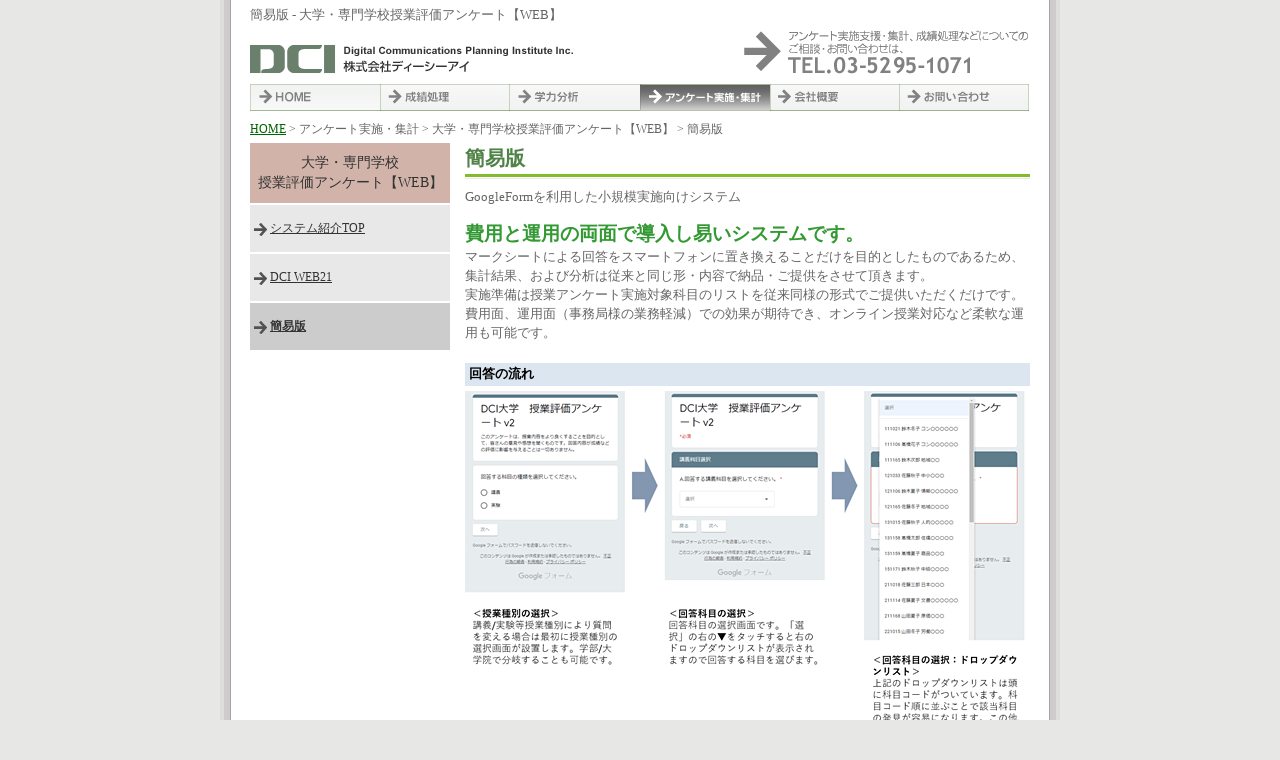

--- FILE ---
content_type: text/html
request_url: https://www.dcii.jp/service/enquete07_03.php
body_size: 3066
content:
<?xml version="1.0" encoding="UTF-8"?>
<!DOCTYPE html PUBLIC "-//W3C//DTD XHTML 1.0 Transitional//EN" "http://www.w3.org/TR/xhtml1/DTD/xhtml1-transitional.dtd">
<html xmlns="http://www.w3.org/1999/xhtml" xml:lang="ja" lang="ja">
<head>
	<!-- 20231120更新　Google広告-->
<!-- Google tag (gtag.js) -->
<script async src="https://www.googletagmanager.com/gtag/js?id=AW-1069997923"></script>
<script>
  window.dataLayer = window.dataLayer || [];
  function gtag(){dataLayer.push(arguments);}
  gtag('set', 'linker', {'domains': ['dcii.jp', 'shared-server.net']});
  gtag('js', new Date());
  gtag('config', 'AW-1069997923');
  gtag('config', 'UA-8635000-29');
</script>
	<meta http-equiv="Content-Type" content="text/html; charset=UTF-8" />
	<title>簡易版 - 大学・専門学校授業評価アンケート【WEB】｜株式会社DCI</title>
	<meta name="description" content="GoogleFormを利用した小規模実施向けシステム" />
	<meta http-equiv="content-style-type" content="text/css" />
	<meta http-equiv="content-script-type" content="text/javascript" />
	<link rel="canonical" href="https://www.dcii.jp/service/enquete07_03.php" />
	<link rel="stylesheet" href="../css/newstyle.css" type="text/css" />
	<link rel="stylesheet" href="../css/hyoka.css?t4" type="text/css" />
	<script src="../Scripts/dropdown.js" type="text/javascript"></script>
	<!-- Global site tag (gtag.js) - Google Ads: 1069997923 -->
	<script async src="https://www.googletagmanager.com/gtag/js?id=AW-1069997923"></script>
	<script> window.dataLayer = window.dataLayer || []; function gtag(){dataLayer.push(arguments);} gtag('js', new Date()); gtag('config', 'AW-1069997923'); </script>
</head>

<body id="sub" class="enq07">
<div id="wrapper">
	<h1>簡易版 - 大学・専門学校授業評価アンケート【WEB】</h1>
	
<div id="header">
	<!--h1>株式会社ディーシーアイ（DCI）｜授業アンケート（生徒による授業評価）・授業評価・アンケート分析・成績処理など</h1-->
	<div id="hd_img">
		<img src="https://secure02.red.shared-server.net/www.dcii.jp/img/bg_header.png" border="0" alt="株式会社ディーシーアイ" width="780" height="45" />
	</div>

	<style>
		.navi2 #dd02,
		.navi2 #dd02 > li{
			width: 330px;
		}
	</style>
	<ul class="navi navi2">
		<li class="home"><a href="https://www.dcii.jp/">HOME</a></li>
		<li class="syori"><a href="https://www.dcii.jp/service/index.php">成績処理</a>
			<ul class="dropDown" id="dd01">
				<li><a href="https://www.dcii.jp/service/index.php">企画・デザイン・開発から運用まで</a></li>
				<li><a href="https://www.dcii.jp/service/record02.php">成績処理の流れ</a></li>
				<li><a href="https://www.dcii.jp/service/record03.php">各種試験対応</a></li>
				<li><a href="https://www.dcii.jp/service/record04.php">成績表デザイン</a></li>
				<li><a href="https://www.dcii.jp/service/record05.php">弱点分析システム</a></li>
				<li><a href="https://www.dcii.jp/service/record06.php">試験方式</a></li>
				<li><a href="https://www.dcii.jp/service/record08.php">OMRマークセンス</a></li>
				<li><a href="https://www.dcii.jp/service/record09.php">チェックデジット</a></li>
				<li><a href="https://www.dcii.jp/service/record10.php">事務局業務</a></li>
			</ul>
		</li>
		<li class="bunseki"><a href="https://www.dcii.jp/service/record07.php">学力分析</a></li>
		<li class="hyoka_on"><a href="javascript:void(0)">アンケート実施・集計</a>
			<ul class="dropDown" id="dd02">
				<li><a href="https://www.dcii.jp/service/enquete01_02-1.php">中学・高校授業評価アンケート マークシート／WEB</a></li>
				<!-- <li><a href="https://www.dcii.jp/service/enquete01_04.php">生徒による授業評価「よみとりパッケージ」</a></li> -->
				<li><a href="https://www.dcii.jp/service/enquete04.php">大学・専門学校授業評価アンケート【マークシート】</a></li>
				<li><a href="https://www.dcii.jp/service/enquete07_01.php">大学・専門学校授業評価アンケート【WEB】</a></li>
				<li><a href="https://www.dcii.jp/service/enquete03.php">学校評価アンケート</a></li>
				<li><a href="https://www.dcii.jp/service/enquete05.php">アンケート結果分析</a></li>
				<li><a href="https://www.dcii.jp/service/enquete08_01.php">学生満足度調査</a></li>
				<li><a href="https://www.dcii.jp/service/enquete06.php">スマートWEBアンケート</a></li>
				<li><a href="https://www.dcii.jp/service/enquete10_01.php">WEB模試</a></li>
				<li><a href="https://www.dcii.jp/service/enquete02.php">その他サービス</a></li>
			</ul>
		</li>
		<li class="corporate"><a href="https://www.dcii.jp/corporate/index.php">会社概要</a>
			<ul class="dropDown" id="dd03">
				<li><a href="https://www.dcii.jp/corporate/index.php">会社概要</a></li>
				<li><a href="https://www.dcii.jp/corporate/history.php">会社沿革</a></li>
				<li><a href="https://www.dcii.jp/corporate/access.php">アクセス</a></li>
			</ul>
		</li>
		<li class="contact"><a href="https://secure02.red.shared-server.net/www.dcii.jp/contact/">お問い合わせ</a></li>
	</ul>
</div><!-- end #header -->

<hr />

<div id="contents">
	<div class="topicpath"><a href="../">HOME</a> &gt; アンケート実施・集計 &gt; 大学・専門学校授業評価アンケート【WEB】 &gt; 簡易版</div>

	<div id="main">
		<div class="info">
			<h3 class="big-caption">簡易版</h3>
			<p>GoogleFormを利用した小規模実施向けシステム</p>
			<p><b>費用と運用の両面で導入し易いシステムです。</b><br>
				マークシートによる回答をスマートフォンに置き換えることだけを目的としたものであるため、集計結果、および分析は従来と同じ形・内容で納品・ご提供をさせて頂きます。<br>
				実施準備は授業アンケート実施対象科目のリストを従来同様の形式でご提供いただくだけです。費用面、運用面（事務局様の業務軽減）での効果が期待でき、オンライン授業対応など柔軟な運用も可能です。
			</p>
		</div>

		<div>
			<dl class="in_hiring">
				<dt><b>回答の流れ</b></dt>
				<dd class="center">
					<img src="img/enquete07_03_img1_01.png" alt="回答の流れ" style="margin-bottom: 20px;"><br>
					<img src="img/enquete07_03_img2_01.png?t" alt="回答の流れ">
				</dd>
			</dl>
		</div>

		<div class="etc">
			<p><b>DCI WEB21</b> と <b>簡易版</b> の違いについては<a href="./pdf/enquete07_02_pdf_01.pdf" target="_blank">こちら</a></p>
		</div>

		<p class="pagetop"><a href="#"><img src="../img/pagetop.gif" alt="ページトップへ" width="87" height="12" border="0" /></a></p>
	</div><!-- end #main -->

	
<div id="sidebar">
	<ul>
		<li class="box daigaku">
			<h3 class="navititle">大学・専門学校<br>授業評価アンケート【WEB】</h3>
			<ul>
				<li><a href="enquete07_01.php">システム紹介TOP</a></li>
				<li><a href="enquete07_02.php">DCI WEB21</a></li>
				<li><a href="enquete07_03.php" class="active">簡易版</a></li>
			</ul>
		</li>
	</ul>
</div><!-- end #sidebar --></div><!-- end #contents -->

<hr />

<div id="footer">
	<ul>
		<li><a href="https://www.dcii.jp/recruit/index.php">人事・採用</a></li>
		<li><a href="https://www.dcii.jp/sitemap/index.php">サイトマップ</a></li>
		<li><a href="https://www.dcii.jp/privacy/index.php">個人情報保護方針</a></li>
	</ul>
	<p>&copy; Digital Communications Planning Institute Inc. All rights reserved.</p>
</div><!-- end #footer -->

<script type="text/javascript">
	var gaJsHost = (("https:" == document.location.protocol) ? "https://ssl." : "http://www.");
	document.write(unescape("%3Cscript src='" + gaJsHost + "google-analytics.com/ga.js' type='text/javascript'%3E%3C/script%3E"));
</script>
<script type="text/javascript">
	try {
		var pageTracker = _gat._getTracker("UA-1513844-1");
		pageTracker._trackPageview();
	} catch(err) {}
</script>
<script type="text/javascript">
	var _gaq = _gaq || [];
	_gaq.push(['_setAccount', 'UA-8635000-29']);
	_gaq.push(['_trackPageview']);
	(function() {
		var ga = document.createElement('script'); ga.type = 'text/javascript'; ga.async = true;
		ga.src = ('https:' == document.location.protocol ? 'https://ssl' : 'http://www') + '.google-analytics.com/ga.js';
		var s = document.getElementsByTagName('script')[0]; s.parentNode.insertBefore(ga, s);
	})();
</script>

</div><!-- end #wrapper -->



</body>
</html>


--- FILE ---
content_type: text/css
request_url: https://www.dcii.jp/css/newstyle.css
body_size: 21
content:
@charset "UTF-8";

.txt_bold { font-weight: bold; }

#wrapper h1 {
	margin: 5px 20px 0 20px;
	font-size: 13px;
}

#hd_img { margin: 5px 0 10px; }

#sidebar li.box h3 {
	text-indent: 0 !important;
	background-image: none !important;
}

.pd0 { padding: 0; }


--- FILE ---
content_type: text/css
request_url: https://www.dcii.jp/css/hyoka.css?t4
body_size: 2435
content:
@charset "UTF-8";

/***********************************

【hack覚書】
★Internet Explorer 6のみ適用
* html .hogehoge{}

★Internet Explorer 7のみ適用
*+html .hogehoge{}

***********************************/

@import "base.css";

strong a:visited{
	color: #666;
}

#main h2{
	margin-bottom: 20px;
}

#main h3{
	color:#4F8247;
	font-weight:bold;
	background: url(../img/line.gif) repeat-x 0px -5px;
	padding:0 0 15px 0;
	font-size:100%;
}

#main .big-caption{
	color:#4F8247;
	font-weight:bold;
	background: url(../img/line.gif) repeat-x 0px 3px;
	padding:0 0 15px 0;
	font-size:160%;
}

#main h4{
	color:#677e5e;
	font-weight:bold;
	padding:2px;
	margin:0px 0px 7px 0px;
	font-size:100%;
	border-style:dotted;
	border-width:0px 0px 1px 0px;
	border-color:#677e5e;
}

#main ul li.mrk{
	list-style-type:disc;
}

#main ul.indent li{
	text-indent: -1em;
	margin-left: 1em;
}

#main .btn {
	color: white;
	font-weight: bold;
	text-decoration: none;
	padding: 0.5rem;
	background-color: #4473c5;
	border: 2px solid #ddd;
	border-radius: 3px;
	box-shadow: 0 6px 11px -2px inset rgb(255 255 255 / 50%);
}
#main .btn:hover {
	transition: 0.2s;
	opacity: 0.9;
}

/* 授業評価アンケート
***********************************************************/
.service dt,
p.service_title {
	font-size: 105%;
	color:#FFF;
	padding: 0 0 0 2px;
	margin-bottom:0.2em;
	margin-top:1em;
	background-color: #4F8247;
	font-weight: bold;
	width: 100%;
	height:auto;
	zoom: 1; /* 印刷バグ解決 */
}
.service dd{
	overflow: hidden;
}

.service dd span{
	display: block;
	font-size: 110%;
	padding: 5px;
	margin: 0 0 5px ;
	background-color: #E4E6EE;
	border: 2px solid #727CA3;
}
.service dd ul{
	margin: 10px 20px;
	padding: 10px;
	background-color: #E4E6EE;
}
.service dd ul li{
	margin-bottom:5px;
}

dl.questionnaire{
	margin-top: 20px;
}

dl.questionnaire dt{
	color:#FFF;
	padding: 0 0 0 2px;
	margin-bottom:0.2em;
	background-color: #4F8247;
	font-weight: bold;
}

dl.questionnaire dd{
	margin-bottom: 1em;
}

.overtext{
	padding: 5px;
	border: 3px dotted #4F8247;
	overflow: visible;
	margin-top: 40px;
}
.nomargintop{
	margin-top: 0 !important;
}

.overtext img.kantan{
	margin-top: -20px;
}

p.option_list {
	margin: 15px 0 0 0;
}

div.qa_list{
	margin: -10px 0 20px 0;
	border: 1px solid #339933;
}

div.qa_list ul{
	margin: 0;
	padding: 5px 0 5px 5px;
}

div.qa_list li{
	list-style-type: none !important;
	padding-left: 18px;
	background-image: url('../img/icon_circle.gif');
	background-repeat: no-repeat;
	background-position: left 3px;
}

div.qa_list li a{
	color: #4F8247;
}

div.qa_list li a:hover{
	color: #009900;
}

#main dl.qa_box dt{
	font-size: 120%;
	font-weight: bold;
	text-indent: -2em;
	margin-bottom: 5px;
	padding-top: 40px;
	padding-left: 140px;
	height: 125px;
	width: 425px;
	background-image: url('../service/img/enquete01_qa_bg.png');
	background-repeat: no-repeat;
	background-position: left top;
}

#main dl.qa_box dd{
	margin-bottom: 30px;
}

#main ul.school_list{
	margin-bottom: 1em;
}

#main ul.school_list li{
	margin-left: 15px;
	list-style-type: disc;
}

#main dl.school_list dt{
	clear: both;
}

#main dl.school_list dt img{
	margin-right: 10px;
	margin-bottom: 1em;
	float: left;
}

#main dl.school_list dd{
	margin-bottom: 1em;
}

#main h2.title_enquete01{
	font-size: 120%;
	color: #FFFFFF;
	font-weight: bold;
	margin-bottom: 10px;
	padding: 6px 0 0 15px;
	height: 40px;
	width: 570px;
	background: url('../service/img/bk_h2_enquete01.png') no-repeat;
}

#main h2.title_enquete03{
	font-size: 120%;
	color: #FFFFFF;
	font-weight: bold;
	margin-bottom: 10px;
	padding: 6px 0 0 15px;
	height: 40px;
	width: 570px;
	background: url('../service/img/bk_h2_enquete03.png') no-repeat;
}

#main .title_enquete01 span,
#main .title_enquete03 span,
#main .title_enquete04 span{
	font-size: 130%;
}
.abst {
	display: flex;
	gap: 1em;
}
.abst a {
	text-decoration: none;
	text-align: center;
	color: white;
	font-size: 1.2em;
	font-weight: bold;
	box-shadow: 0 1px 10px 0px rgb(0 0 0 / 5%);
}
.abst a:hover {
	position: relative;
	top: -1px;
	left: -1px;
	transition: 0.2s;
}
.abst a:hover span,
.abst a:hover img {
	opacity: 0.7;
	transition: 0.2s;
}
.abst a span {
	background-color: cornflowerblue;
	display: inline-block;
	width: 100%;
	padding: 0.5em 0 0.4em;
	box-shadow: 0 6px 11px -2px inset rgb(255 255 255 / 50%);
}

.page-link-list {
	color: #548235;
	font-size: 1.2em;
	margin-bottom: 1.5em;
}
.page-link-list li {
	text-decoration: underline;
	cursor: pointer;
	width: fit-content;
}

.minimum{
	border-collapse:collapse;
	width: 60%;
	border-top: 2px solid #4F8247;
	border-bottom: 2px solid #4F8247;
}
.minimum th{
	background-color: #F1F1F1;
	white-space: nowrap;
}
.minimum th,
.minimum td{
	text-align: center;
	padding: 0.5em 0.5em;
	border-top: 1px dashed #CCC;
}
.minimum tr td:nth-of-type(2){
	font-size: 140%;
	font-weight: bold;
}
.minimum tr td:nth-of-type(2) span{
	font-size: 70%;
	font-weight: normal;
}

.att-num{
	margin-top: 1em;
	padding-top: 1em;
	border-top: 1px dashed #AAA;
}
.att-num li{
	font-size: 80%;
	text-indent: -3em;
	margin-left: 3em;
}

/* 大学授業評価アンケート
***********************************************************/
#main h2.icon_title{
	margin-bottom: 10px;
}

#main .title_enquete04{
	font-size: 120%;
	color: #FFFFFF;
	font-weight: bold;
	margin-bottom: 10px;
	padding: 6px 0 0 15px;
	height: 40px;
	width: 570px;
	background: url('../service/img/bk_h2_enquete04.png') no-repeat;
}

div.point {
	margin:20px 20px;
	border: 1px solid #4F8247;
}

div.point dl dt{
	font-size: 110%;
	color: #FFFFFF;
	font-weight: bold;
	padding: 5px;
	background-color: #4F8247;
}

div.point dl dd{
	padding: 5px;
	margin: 0;
}

div.point dd img{
	margin-left: 5px;
	border: 1px solid #999999;
}

#main table.enquete04{
	margin-bottom: 20px;
	border-top: 1px solid #999999;
	border-left: 1px solid #999999;
}

#main table.enquete04 th,
#main table.enquete04 td{
	border-right: 1px solid #999999;
	border-bottom: 1px solid #999999;
}

#main table.enquete04 th{
	color: #FFFFFF;
	text-align: center;
	background-color: #906F72;
}

#main table.enquete04 td{
	padding: 3px;
}

#main table.enquete04 td strong,
#main table.enquete04 td strong a{
	color: #906F72;
}

#main table.enquete04 td div{
	text-align: right;
}

#main dl.enquete04{
	margin-bottom: 1em;
}

#main dl.enquete04 dt{
	color: #677E5E;
	font-weight: bold;
	margin-bottom: 5px;
	border-bottom: 1px dotted #999999;
}

#main dl.enquete04 dd{
	margin-bottom: 1em;
}

#main ul.tsuyomi{
	color: #FF0000;
	padding: 5px;
	border: 1px solid #FF0000;
}


/* スマートWEBアンケート
***********************************************************/

#main h4.point{
	color: #666666;
	font-size: 110%;
	font-weight: bold;
	margin: 5px 0;
	padding: 3px 0 3px 5px;
	width: 180px;
	border-radius: 5px; 
	background-color: #B1C97D;
}

/* 授業評価アンケート table
***********************************************************/

table.option_teble {
	border-top-width: 1px;
	border-left-width: 1px;
	border-top-color: #009900;
	border-left-color: #009900;
	border-top-style: solid;
	border-left-style: solid;
}

table.option_teble tr.line {
}

table.option_teble th,
table.option_teble td {
	line-height: 15px;
	padding: 1px 0 1px 3px;
	border-right-width: 1px;
	border-bottom-width: 1px;
	border-right-color: #009900;
	border-bottom-color: #009900;
	border-right-style: solid;
	border-bottom-style: solid;
}

table.option_teble td{
	font-size: 90%;
}

table.option_teble th{
	font-size: 95%;
	font-weight: bold;
	background-color: #DDDDDD;
	text-align:center;
}

/* 保護者アンケート table
***********************************************************/
table.price {
	margin: auto;
	border-top: 1px solid #DDDDDD;
	border-left: 1px solid #DDDDDD;
	width: 550px;
}

table.price th,
table.price td {
	padding: 5px;
	border-right: 1px solid #DDDDDD;
	border-bottom: 1px solid #DDDDDD;
}

table.price th{
	text-align:center;
	background-color:#eeeeee;
}

table.price td.cost{
	text-align:right;
}


/* WEB授業評価アンケート
***********************************************************/
#contents .halfTbl table,
#contents .halfTbl th,
#contents .halfTbl td
{
	border: 0;
	padding: 3px;
	box-sizing: border-box;
	border-collapse: collapse;
	vertical-align: top;
	text-align: center;
}
#contents .halfTbl .left{ text-align: left; }
#contents .halfTbl .center{ text-align: center; }
#contents .halfTbl .right{ text-align: right; }

#contents .halfTbl table{
	width: 431px;
	margin: 0 auto;
}
#contents .halfTbl tr th:nth-child(1){ width: 178px; }
#contents .halfTbl tr th:nth-child(2){ width: 80px; }
#contents .halfTbl tr th:nth-child(3){ width: 173px; }
#contents .halfTbl b{
	color: #4f81bd;
	font-size: 150%;
	font-weight: bold;
}

.enq7 #contents .left{ text-align: left; }
.enq7 #contents .center{ text-align: center; }
.enq7 #contents .right{ text-align: right; }

.enq07 .info{
	margin-bottom: 20px;
}
.enq07 .info p > b{
	font-size: 150%;
	color: #339933;
}
.enq07 .type dt{
	background-color: #dce6f1;
	color: #4f81bd;
	font-weight: bold;
	font-size: 120%;
	padding: 5px 5px 0;
	margin-bottom: 10px;
}
.enq07 .type dt .item{
	color: #000;
}
.enq07 .type dt .item span{
	font-size: 180%;
}

.enq07 .type dd{
	text-align: center;
	margin-bottom: 20px;
}
.enq07 .in_hiring > dt{
	color: #000;
	background-color: #dce6f1;
	padding: 2px 4px;
	margin-bottom: 5px;
}
.enq07 .in_hiring > dd{
	margin-bottom: 20px;
}
.enq07 .idt1 li{
	text-indent: -1.0em;
	margin-left: 1.0em;
}

.enq07 .etc{
	margin-top: 40px;
}
.enq07 .etc p{
	color: #ca504d;
}

/* 学生満足度調査、生活実態調査
***********************************************************/
.enq08 .info{
	margin-bottom: 20px;
}
.enq08 .info p > b{
	color: #ca504d;
}
.enq08 .in_hiring > dt{
	color: #000;
	font-weight: bold;
	background-color: #dce6f1;
	padding: 2px 4px;
	margin-bottom: 5px;
}
.enq08 .in_hiring > dd{
	margin-bottom: 20px;
}
.enq08 .in_hiring .detail > dt{
	font-weight: bold;
}
.enq08 .in_hiring .detail > dd{
	margin-bottom: 20px;
}




/* ブラウザ互換
***********************************************************/
* html #main ol li {
	margin-left: 25px;
}

*+html #main ol li {
	margin-left: 25px;
}

* html #main dl.qa_box dt{
	height:165px;
	width: 565px;
}


--- FILE ---
content_type: text/css
request_url: https://www.dcii.jp/css/base.css
body_size: 1744
content:
@charset "UTF-8";

/***********************************

【hack覚書】
★Internet Explorer 6のみ適用
* html .hogehoge{}

★Internet Explorer 7のみ適用
*+html .hogehoge{}

***********************************/

/* Print
*********************************************************************/
@media print {
#contents{
	margin-top: -50px;
}

#footer ul{
	display: none;
}
}


/* Reset
*********************************************************************/

html,body,
h1,h2,h3,h4,h5,h6,
div,p,ul,ol,li,dl,dt,dd,address,
th,td{
	font-size: 100%;
	font-weight: normal;
	font-style: normal;
	line-height: 1.5;
	text-decoration: none;
	text-align: left;
	margin: 0;
	padding: 0;
	list-style-type: none;
}

/* Link
*********************************************************************/

a{
	color: #006600;
}

a:hover{
	text-decoration: none;
}

a:hover img{
	filter: alpha(opacity=70);
  	-moz-opacity:0.7;
  	opacity:0.7;
}

a:visited{
	color: #999999;
}

/* General
*********************************************************************/

body{
	font-size: 80%;
	color: #666666;
	text-align: center;
	background-color: #E7E7E6;
	background-image: url('../img/bg.gif');
	background-repeat: repeat-y;
	background-position: center top;
}

p{
	margin-bottom: 1em;
	overflow: hidden;
}

hr{
	display: none;
}

object,
embet{
	vertical-align: top;
	outline: none;
}

ol li{
	margin-left: 1.5em;
	list-style-type: decimal;
}
.img_r{
	float: right;
	margin: 0 0 20px 20px;
}
.pagetop{
	text-align: right;
	margin: 10px 0 20px;
}

/* Layout
*********************************************************************/

#wrapper{
	margin: 0 auto;
	width: 820px;
}

#header,
#contents,
#footer{
	margin: 0 20px;
}

#contents{
	margin-top: -290px;
}

#main,
#sidebar{
	margin-bottom: 40px;
}

#main{
	float: right;
	width: 515px;
}

#sidebar{
	float: left;
	width: 250px;
}

#footer{
	clear: both;
}

/* #header
*********************************************************************/

#header h1{
	text-indent: -9999px;
	margin: 5px 0 10px;
	height: 45px;
	background-image: url('../img/bg_header.png');
	background-repeat: no-repeat;
}
.navi{
	position: relative;
	list-style-type: none;
	height: 27px;
	margin: 10px auto 300px;
	padding: 0;
}
.navi li{
	float: left;
	margin: 0;
	padding: 0;
	text-align: center;
}
.navi>li>a{
	margin: 0;
	line-height: 1;
	text-indent: -9999px;
	height: 27px;
	width: 130px;
	background-image: url('../img/btn_naviset.png');
	background-repeat: no-repeat;
	display: block;
}
.navi li.home a{
	background-position: 0px 0px;
}

.navi li.hyoka a{
	background-position: -130px 0px;
}

.navi li.syori a{
	background-position: -260px 0px;
}

.navi li.bunseki a{
	background-position: -390px 0px;
}

.navi li.corporate a{
	background-position: -520px 0px;
}

.navi li.contact a{
	background-position: -650px 0px;
}

.navi li.home a:hover,
.navi li.home_on a{
	background-position: 0px -26px;
}

.navi li.hyoka a:hover,
.navi li.hyoka_on a{
	background-position: -130px -26px;
}

.navi li.syori a:hover,
.navi li.syori_on a{
	background-position: -260px -26px;
}

.navi li.bunseki a:hover,
.navi li.bunseki_on a{
	background-position: -390px -26px;
}

.navi li.corporate a:hover,
.navi li.corporate_on a{
	background-position: -520px -26px;
}

.navi li.contact a:hover,
.navi li.contact_on a{
	background-position: -650px -26px;
}

.navi li ul{
	list-style: none;
	position: absolute;
	width: 255px;
	top: 100%;
	left: 0;
	margin: 0;
	padding: 0;
	z-index: 999;
}
.navi ul#dd01{
	left: 130px !important;
}
.navi ul#dd02{
	left: 390px !important;
}
.navi ul#dd03{
	left: 520px !important;
}

.navi li ul li{
	overflow: hidden;
	height: 0;
	width: 255px;
	display: block;
	-moz-transition: .2s;
	-webkit-transition: .2s;
	-o-transition: .2s;
	-ms-transition: .2s;
	transition: .2s;
}
.navi li ul li a{
	color: #666;
	text-decoration: none;
	text-align: left;
	padding: 5px 10px;
	border-bottom: 1px solid #666;
	border-left: 1px solid #666;
	border-right: 1px solid #666;
	background-color: #FFFFFF;
	background-image: none!important;
	display: block;
}
.navi li:hover ul li{
	overflow: visible;
	height: 30px;
}
.navi li ul li a:hover{
	background-color: #FFFFCC;
}


/* #contents
*********************************************************************/

#contents div.topicpath{
	font-size: 90%;
	margin-bottom: 5px;
}

#sidebar li.box{
	margin-bottom: 10px;
}

#sidebar li.box h3{
	padding: 10px 5px;
	margin-bottom: 2px;
	text-align: center;
	color: #FFF;
	font-size: 120%;
	background-color: #6A7F6C;
}

#sidebar li.syori h3{
	background-color: #3E5D78;
}
#sidebar li.marugoto h3{
	background-color: #373D54;
}
#sidebar li.daigaku h3{
	color: #333;
	background-color: #D1B3A9;
}
#sidebar li.web h3{
	background-color: #6A5650;
}
#sidebar li.hogosya h3{
	color: #333;
	background-color: #F2D47B;
}
#sidebar li.enquete05 h3{
	color: #333;
	background-color: #CBD379;
}
#sidebar li.enquete08 h3{
	color: #333;
	background-color: #ccc782;
}
#sidebar li.enquete10 h3{
	background-color: #896c60;
}
#sidebar li.etc h3{
	background-color: #52838E;
}

#sidebar li.box li{
	background-color: #E8E8E8;
	border-bottom: 2px solid #FFF;
}
#sidebar li.box li.second{
	padding-bottom: 0;
}
#sidebar li.box li.second li:last-child{
	border-bottom: 0px solid #FFF !important;
}

#sidebar li.box li ul{
	padding-left: 0.5em;
	margin-bottom: 0;
	border-top: 2px solid #FFF;
}

#sidebar li.box li a{
	color: #333;
	padding: 15px 0 15px 20px;
	background-image: url('../img/icon_navi.png');
	background-repeat: no-repeat;
	background-position: 3px 17px;
	display: block;
}

#sidebar li.box li a:hover,
#sidebar li.box li a.active{
	background-color: #CCC;
}

#sidebar li.box li a.active {
	font-weight: bold;
}

#sidebar li.box li ul li{
	border-left: 2px solid #FFF;
}
#sidebar li.box li ul li a{
	padding: 5px 0 5px 20px;
	background-position: 3px 7px;
}

#sidebar .linkbox dt{
	font-size: 120%;
	margin: 15px 0 7px;
	padding: 5px 0 2px;
	border-top: 3px double #AAAAAA;
	border-bottom: 3px double #AAAAAA;
}
#sidebar .linkbox dd img{
	margin-bottom: 3px;
}

/* #footer
*********************************************************************/

#footer li{
	margin-right: 1em;
	padding-left: 15px;
	background-image: url('../img/icon_footer.png');
	background-repeat: no-repeat;
	background-position: left center;
	display: inline;
}

#footer li a{
	color: #666666;
}

#footer p{
	font-size: 80%;
	color: #999999;
	text-align: right;
	padding: 3px 1em 3px 0;
	clear: both;
	background-color: #E7E7E6;
}

/* 中ページ用
*********************************************************************/

body#sub #main{
	width: 565px;
}

body#sub #sidebar{
	font-size: 90%;
	width: 200px;
}

body#sub #sidebar li.box h3{
	background-image: url('../img/title_naviset2.png');
}
#main .title_block{
	font-size: 130%;
	padding-left: 10px;
	border-style: none;
	background-image: url('../service/img/icon_title_block.png');
	background-repeat: no-repeat;
	background-position: left 9px;
}


/* ブラウザ互換
*********************************************************************/

* html table{
	font-size: 90%;
}

* html #sidebar li.box li,
* html body#sub #sidebar li.box li{
	padding: 1px;
}

* html body#sub #sidebar li.box li{
	margin-top: 0.2em;
	margin-bottom: 0.2em;
}

